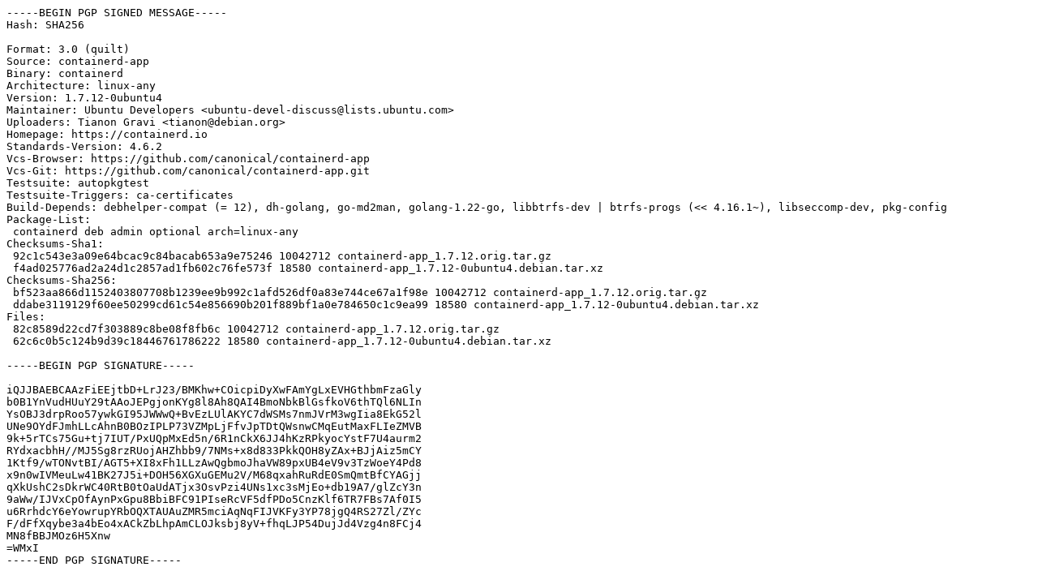

--- FILE ---
content_type: text/prs.lines.tag
request_url: https://nl.archive.ubuntu.com/ubuntu/pool/main/c/containerd-app/containerd-app_1.7.12-0ubuntu4.dsc
body_size: 2180
content:
-----BEGIN PGP SIGNED MESSAGE-----
Hash: SHA256

Format: 3.0 (quilt)
Source: containerd-app
Binary: containerd
Architecture: linux-any
Version: 1.7.12-0ubuntu4
Maintainer: Ubuntu Developers <ubuntu-devel-discuss@lists.ubuntu.com>
Uploaders: Tianon Gravi <tianon@debian.org>
Homepage: https://containerd.io
Standards-Version: 4.6.2
Vcs-Browser: https://github.com/canonical/containerd-app
Vcs-Git: https://github.com/canonical/containerd-app.git
Testsuite: autopkgtest
Testsuite-Triggers: ca-certificates
Build-Depends: debhelper-compat (= 12), dh-golang, go-md2man, golang-1.22-go, libbtrfs-dev | btrfs-progs (<< 4.16.1~), libseccomp-dev, pkg-config
Package-List:
 containerd deb admin optional arch=linux-any
Checksums-Sha1:
 92c1c543e3a09e64bcac9c84bacab653a9e75246 10042712 containerd-app_1.7.12.orig.tar.gz
 f4ad025776ad2a24d1c2857ad1fb602c76fe573f 18580 containerd-app_1.7.12-0ubuntu4.debian.tar.xz
Checksums-Sha256:
 bf523aa866d1152403807708b1239ee9b992c1afd526df0a83e744ce67a1f98e 10042712 containerd-app_1.7.12.orig.tar.gz
 ddabe3119129f60ee50299cd61c54e856690b201f889bf1a0e784650c1c9ea99 18580 containerd-app_1.7.12-0ubuntu4.debian.tar.xz
Files:
 82c8589d22cd7f303889c8be08f8fb6c 10042712 containerd-app_1.7.12.orig.tar.gz
 62c6c0b5c124b9d39c18446761786222 18580 containerd-app_1.7.12-0ubuntu4.debian.tar.xz

-----BEGIN PGP SIGNATURE-----

iQJJBAEBCAAzFiEEjtbD+LrJ23/BMKhw+COicpiDyXwFAmYgLxEVHGthbmFzaGly
b0B1YnVudHUuY29tAAoJEPgjonKYg8l8Ah8QAI4BmoNbkBlGsfkoV6thTQl6NLIn
YsOBJ3drpRoo57ywkGI95JWWwQ+BvEzLUlAKYC7dWSMs7nmJVrM3wgIia8EkG52l
UNe9OYdFJmhLLcAhnB0BOzIPLP73VZMpLjFfvJpTDtQWsnwCMqEutMaxFLIeZMVB
9k+5rTCs75Gu+tj7IUT/PxUQpMxEd5n/6R1nCkX6JJ4hKzRPkyocYstF7U4aurm2
RYdxacbhH//MJ5Sg8rzRUojAHZhbb9/7NMs+x8d833PkkQOH8yZAx+BJjAiz5mCY
1Ktf9/wTONvtBI/AGT5+XI8xFh1LLzAwQgbmoJhaVW89pxUB4eV9v3TzWoeY4Pd8
x9n0wIVMeuLw41BK27J5i+DOH56XGXuGEMu2V/M68qxahRuRdE0SmQmtBfCYAGjj
qXkUshC2sDkrWC40RtB0tOaUdATjx3OsvPzi4UNs1xc3sMjEo+db19A7/glZcY3n
9aWw/IJVxCpOfAynPxGpu8BbiBFC91PIseRcVF5dfPDo5CnzKlf6TR7FBs7Af0I5
u6RrhdcY6eYowrupYRbOQXTAUAuZMR5mciAqNqFIJVKFy3YP78jgQ4RS27Zl/ZYc
F/dFfXqybe3a4bEo4xACkZbLhpAmCLOJksbj8yV+fhqLJP54DujJd4Vzg4n8FCj4
MN8fBBJMOz6H5Xnw
=WMxI
-----END PGP SIGNATURE-----
